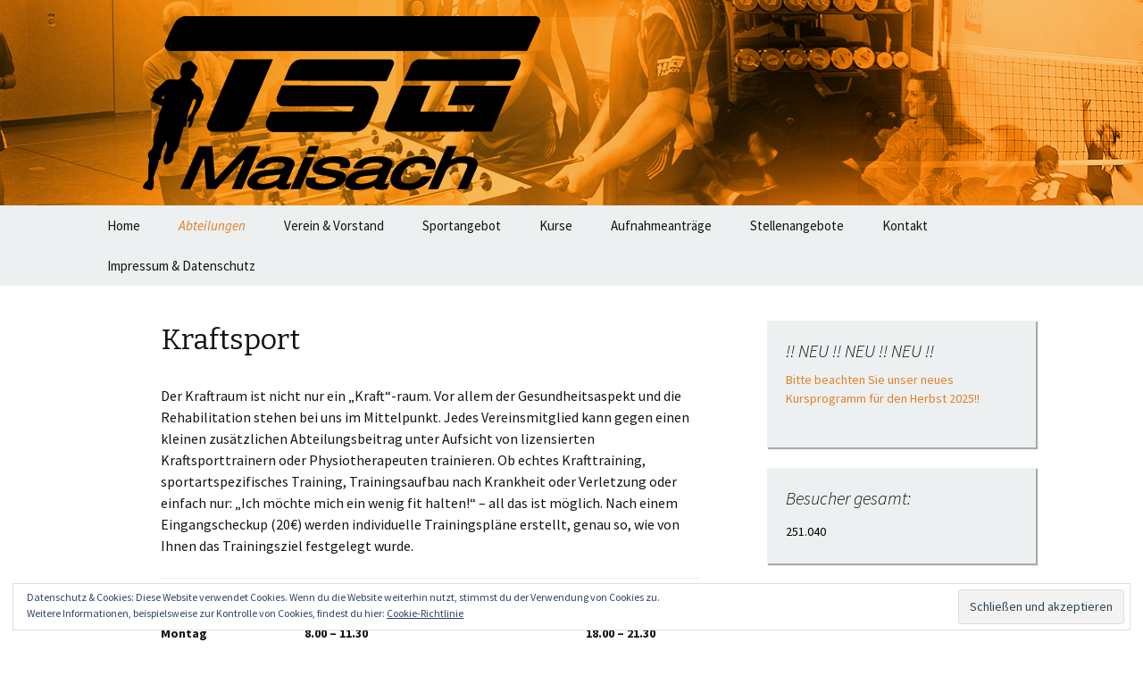

--- FILE ---
content_type: text/html; charset=UTF-8
request_url: https://www.tsgmaisach.de/abteilungen/kraftsport/
body_size: 14278
content:
<!DOCTYPE html>
<!--[if IE 7]>
<html class="ie ie7" lang="de">
<![endif]-->
<!--[if IE 8]>
<html class="ie ie8" lang="de">
<![endif]-->
<!--[if !(IE 7) & !(IE 8)]><!-->
<html lang="de">
<!--<![endif]-->
<head>
	<meta charset="UTF-8">
	<meta name="viewport" content="width=device-width">
	<title>Kraftsport | TSG Maisach</title>
	<link rel="profile" href="http://gmpg.org/xfn/11">
	<link rel="pingback" href="https://www.tsgmaisach.de/wordpress/xmlrpc.php">
	<!--[if lt IE 9]>
	<script src="https://www.tsgmaisach.de/wordpress/wp-content/themes/twentythirteen/js/html5.js"></script>
	<![endif]-->
	<meta name='robots' content='max-image-preview:large' />
<link rel='dns-prefetch' href='//secure.gravatar.com' />
<link rel='dns-prefetch' href='//www.tsgmaisach.de' />
<link rel='dns-prefetch' href='//fonts.googleapis.com' />
<link rel='dns-prefetch' href='//v0.wordpress.com' />
<link rel='dns-prefetch' href='//jetpack.wordpress.com' />
<link rel='dns-prefetch' href='//s0.wp.com' />
<link rel='dns-prefetch' href='//public-api.wordpress.com' />
<link rel='dns-prefetch' href='//0.gravatar.com' />
<link rel='dns-prefetch' href='//1.gravatar.com' />
<link rel='dns-prefetch' href='//2.gravatar.com' />
<link href='https://fonts.gstatic.com' crossorigin rel='preconnect' />
<link rel="alternate" type="application/rss+xml" title="TSG Maisach &raquo; Feed" href="https://www.tsgmaisach.de/feed/" />
<link rel="alternate" type="application/rss+xml" title="TSG Maisach &raquo; Kommentar-Feed" href="https://www.tsgmaisach.de/comments/feed/" />
<link rel="alternate" type="text/calendar" title="TSG Maisach &raquo; iCal Feed" href="https://www.tsgmaisach.de/events/?ical=1" />
<link rel="alternate" type="application/rss+xml" title="TSG Maisach &raquo; Kraftsport-Kommentar-Feed" href="https://www.tsgmaisach.de/abteilungen/kraftsport/feed/" />
<script type="text/javascript">
window._wpemojiSettings = {"baseUrl":"https:\/\/s.w.org\/images\/core\/emoji\/14.0.0\/72x72\/","ext":".png","svgUrl":"https:\/\/s.w.org\/images\/core\/emoji\/14.0.0\/svg\/","svgExt":".svg","source":{"concatemoji":"https:\/\/www.tsgmaisach.de\/wordpress\/wp-includes\/js\/wp-emoji-release.min.js?ver=6.1.9"}};
/*! This file is auto-generated */
!function(e,a,t){var n,r,o,i=a.createElement("canvas"),p=i.getContext&&i.getContext("2d");function s(e,t){var a=String.fromCharCode,e=(p.clearRect(0,0,i.width,i.height),p.fillText(a.apply(this,e),0,0),i.toDataURL());return p.clearRect(0,0,i.width,i.height),p.fillText(a.apply(this,t),0,0),e===i.toDataURL()}function c(e){var t=a.createElement("script");t.src=e,t.defer=t.type="text/javascript",a.getElementsByTagName("head")[0].appendChild(t)}for(o=Array("flag","emoji"),t.supports={everything:!0,everythingExceptFlag:!0},r=0;r<o.length;r++)t.supports[o[r]]=function(e){if(p&&p.fillText)switch(p.textBaseline="top",p.font="600 32px Arial",e){case"flag":return s([127987,65039,8205,9895,65039],[127987,65039,8203,9895,65039])?!1:!s([55356,56826,55356,56819],[55356,56826,8203,55356,56819])&&!s([55356,57332,56128,56423,56128,56418,56128,56421,56128,56430,56128,56423,56128,56447],[55356,57332,8203,56128,56423,8203,56128,56418,8203,56128,56421,8203,56128,56430,8203,56128,56423,8203,56128,56447]);case"emoji":return!s([129777,127995,8205,129778,127999],[129777,127995,8203,129778,127999])}return!1}(o[r]),t.supports.everything=t.supports.everything&&t.supports[o[r]],"flag"!==o[r]&&(t.supports.everythingExceptFlag=t.supports.everythingExceptFlag&&t.supports[o[r]]);t.supports.everythingExceptFlag=t.supports.everythingExceptFlag&&!t.supports.flag,t.DOMReady=!1,t.readyCallback=function(){t.DOMReady=!0},t.supports.everything||(n=function(){t.readyCallback()},a.addEventListener?(a.addEventListener("DOMContentLoaded",n,!1),e.addEventListener("load",n,!1)):(e.attachEvent("onload",n),a.attachEvent("onreadystatechange",function(){"complete"===a.readyState&&t.readyCallback()})),(e=t.source||{}).concatemoji?c(e.concatemoji):e.wpemoji&&e.twemoji&&(c(e.twemoji),c(e.wpemoji)))}(window,document,window._wpemojiSettings);
</script>
<style type="text/css">
img.wp-smiley,
img.emoji {
	display: inline !important;
	border: none !important;
	box-shadow: none !important;
	height: 1em !important;
	width: 1em !important;
	margin: 0 0.07em !important;
	vertical-align: -0.1em !important;
	background: none !important;
	padding: 0 !important;
}
</style>
	<link rel='stylesheet' id='wp-block-library-css' href='https://www.tsgmaisach.de/wordpress/wp-includes/css/dist/block-library/style.min.css?ver=6.1.9' type='text/css' media='all' />
<style id='wp-block-library-inline-css' type='text/css'>
.has-text-align-justify{text-align:justify;}
</style>
<link rel='stylesheet' id='mediaelement-css' href='https://www.tsgmaisach.de/wordpress/wp-includes/js/mediaelement/mediaelementplayer-legacy.min.css?ver=4.2.17' type='text/css' media='all' />
<link rel='stylesheet' id='wp-mediaelement-css' href='https://www.tsgmaisach.de/wordpress/wp-includes/js/mediaelement/wp-mediaelement.min.css?ver=6.1.9' type='text/css' media='all' />
<link rel='stylesheet' id='classic-theme-styles-css' href='https://www.tsgmaisach.de/wordpress/wp-includes/css/classic-themes.min.css?ver=1' type='text/css' media='all' />
<style id='global-styles-inline-css' type='text/css'>
body{--wp--preset--color--black: #000000;--wp--preset--color--cyan-bluish-gray: #abb8c3;--wp--preset--color--white: #ffffff;--wp--preset--color--pale-pink: #f78da7;--wp--preset--color--vivid-red: #cf2e2e;--wp--preset--color--luminous-vivid-orange: #ff6900;--wp--preset--color--luminous-vivid-amber: #fcb900;--wp--preset--color--light-green-cyan: #7bdcb5;--wp--preset--color--vivid-green-cyan: #00d084;--wp--preset--color--pale-cyan-blue: #8ed1fc;--wp--preset--color--vivid-cyan-blue: #0693e3;--wp--preset--color--vivid-purple: #9b51e0;--wp--preset--gradient--vivid-cyan-blue-to-vivid-purple: linear-gradient(135deg,rgba(6,147,227,1) 0%,rgb(155,81,224) 100%);--wp--preset--gradient--light-green-cyan-to-vivid-green-cyan: linear-gradient(135deg,rgb(122,220,180) 0%,rgb(0,208,130) 100%);--wp--preset--gradient--luminous-vivid-amber-to-luminous-vivid-orange: linear-gradient(135deg,rgba(252,185,0,1) 0%,rgba(255,105,0,1) 100%);--wp--preset--gradient--luminous-vivid-orange-to-vivid-red: linear-gradient(135deg,rgba(255,105,0,1) 0%,rgb(207,46,46) 100%);--wp--preset--gradient--very-light-gray-to-cyan-bluish-gray: linear-gradient(135deg,rgb(238,238,238) 0%,rgb(169,184,195) 100%);--wp--preset--gradient--cool-to-warm-spectrum: linear-gradient(135deg,rgb(74,234,220) 0%,rgb(151,120,209) 20%,rgb(207,42,186) 40%,rgb(238,44,130) 60%,rgb(251,105,98) 80%,rgb(254,248,76) 100%);--wp--preset--gradient--blush-light-purple: linear-gradient(135deg,rgb(255,206,236) 0%,rgb(152,150,240) 100%);--wp--preset--gradient--blush-bordeaux: linear-gradient(135deg,rgb(254,205,165) 0%,rgb(254,45,45) 50%,rgb(107,0,62) 100%);--wp--preset--gradient--luminous-dusk: linear-gradient(135deg,rgb(255,203,112) 0%,rgb(199,81,192) 50%,rgb(65,88,208) 100%);--wp--preset--gradient--pale-ocean: linear-gradient(135deg,rgb(255,245,203) 0%,rgb(182,227,212) 50%,rgb(51,167,181) 100%);--wp--preset--gradient--electric-grass: linear-gradient(135deg,rgb(202,248,128) 0%,rgb(113,206,126) 100%);--wp--preset--gradient--midnight: linear-gradient(135deg,rgb(2,3,129) 0%,rgb(40,116,252) 100%);--wp--preset--duotone--dark-grayscale: url('#wp-duotone-dark-grayscale');--wp--preset--duotone--grayscale: url('#wp-duotone-grayscale');--wp--preset--duotone--purple-yellow: url('#wp-duotone-purple-yellow');--wp--preset--duotone--blue-red: url('#wp-duotone-blue-red');--wp--preset--duotone--midnight: url('#wp-duotone-midnight');--wp--preset--duotone--magenta-yellow: url('#wp-duotone-magenta-yellow');--wp--preset--duotone--purple-green: url('#wp-duotone-purple-green');--wp--preset--duotone--blue-orange: url('#wp-duotone-blue-orange');--wp--preset--font-size--small: 13px;--wp--preset--font-size--medium: 20px;--wp--preset--font-size--large: 36px;--wp--preset--font-size--x-large: 42px;--wp--preset--spacing--20: 0.44rem;--wp--preset--spacing--30: 0.67rem;--wp--preset--spacing--40: 1rem;--wp--preset--spacing--50: 1.5rem;--wp--preset--spacing--60: 2.25rem;--wp--preset--spacing--70: 3.38rem;--wp--preset--spacing--80: 5.06rem;}:where(.is-layout-flex){gap: 0.5em;}body .is-layout-flow > .alignleft{float: left;margin-inline-start: 0;margin-inline-end: 2em;}body .is-layout-flow > .alignright{float: right;margin-inline-start: 2em;margin-inline-end: 0;}body .is-layout-flow > .aligncenter{margin-left: auto !important;margin-right: auto !important;}body .is-layout-constrained > .alignleft{float: left;margin-inline-start: 0;margin-inline-end: 2em;}body .is-layout-constrained > .alignright{float: right;margin-inline-start: 2em;margin-inline-end: 0;}body .is-layout-constrained > .aligncenter{margin-left: auto !important;margin-right: auto !important;}body .is-layout-constrained > :where(:not(.alignleft):not(.alignright):not(.alignfull)){max-width: var(--wp--style--global--content-size);margin-left: auto !important;margin-right: auto !important;}body .is-layout-constrained > .alignwide{max-width: var(--wp--style--global--wide-size);}body .is-layout-flex{display: flex;}body .is-layout-flex{flex-wrap: wrap;align-items: center;}body .is-layout-flex > *{margin: 0;}:where(.wp-block-columns.is-layout-flex){gap: 2em;}.has-black-color{color: var(--wp--preset--color--black) !important;}.has-cyan-bluish-gray-color{color: var(--wp--preset--color--cyan-bluish-gray) !important;}.has-white-color{color: var(--wp--preset--color--white) !important;}.has-pale-pink-color{color: var(--wp--preset--color--pale-pink) !important;}.has-vivid-red-color{color: var(--wp--preset--color--vivid-red) !important;}.has-luminous-vivid-orange-color{color: var(--wp--preset--color--luminous-vivid-orange) !important;}.has-luminous-vivid-amber-color{color: var(--wp--preset--color--luminous-vivid-amber) !important;}.has-light-green-cyan-color{color: var(--wp--preset--color--light-green-cyan) !important;}.has-vivid-green-cyan-color{color: var(--wp--preset--color--vivid-green-cyan) !important;}.has-pale-cyan-blue-color{color: var(--wp--preset--color--pale-cyan-blue) !important;}.has-vivid-cyan-blue-color{color: var(--wp--preset--color--vivid-cyan-blue) !important;}.has-vivid-purple-color{color: var(--wp--preset--color--vivid-purple) !important;}.has-black-background-color{background-color: var(--wp--preset--color--black) !important;}.has-cyan-bluish-gray-background-color{background-color: var(--wp--preset--color--cyan-bluish-gray) !important;}.has-white-background-color{background-color: var(--wp--preset--color--white) !important;}.has-pale-pink-background-color{background-color: var(--wp--preset--color--pale-pink) !important;}.has-vivid-red-background-color{background-color: var(--wp--preset--color--vivid-red) !important;}.has-luminous-vivid-orange-background-color{background-color: var(--wp--preset--color--luminous-vivid-orange) !important;}.has-luminous-vivid-amber-background-color{background-color: var(--wp--preset--color--luminous-vivid-amber) !important;}.has-light-green-cyan-background-color{background-color: var(--wp--preset--color--light-green-cyan) !important;}.has-vivid-green-cyan-background-color{background-color: var(--wp--preset--color--vivid-green-cyan) !important;}.has-pale-cyan-blue-background-color{background-color: var(--wp--preset--color--pale-cyan-blue) !important;}.has-vivid-cyan-blue-background-color{background-color: var(--wp--preset--color--vivid-cyan-blue) !important;}.has-vivid-purple-background-color{background-color: var(--wp--preset--color--vivid-purple) !important;}.has-black-border-color{border-color: var(--wp--preset--color--black) !important;}.has-cyan-bluish-gray-border-color{border-color: var(--wp--preset--color--cyan-bluish-gray) !important;}.has-white-border-color{border-color: var(--wp--preset--color--white) !important;}.has-pale-pink-border-color{border-color: var(--wp--preset--color--pale-pink) !important;}.has-vivid-red-border-color{border-color: var(--wp--preset--color--vivid-red) !important;}.has-luminous-vivid-orange-border-color{border-color: var(--wp--preset--color--luminous-vivid-orange) !important;}.has-luminous-vivid-amber-border-color{border-color: var(--wp--preset--color--luminous-vivid-amber) !important;}.has-light-green-cyan-border-color{border-color: var(--wp--preset--color--light-green-cyan) !important;}.has-vivid-green-cyan-border-color{border-color: var(--wp--preset--color--vivid-green-cyan) !important;}.has-pale-cyan-blue-border-color{border-color: var(--wp--preset--color--pale-cyan-blue) !important;}.has-vivid-cyan-blue-border-color{border-color: var(--wp--preset--color--vivid-cyan-blue) !important;}.has-vivid-purple-border-color{border-color: var(--wp--preset--color--vivid-purple) !important;}.has-vivid-cyan-blue-to-vivid-purple-gradient-background{background: var(--wp--preset--gradient--vivid-cyan-blue-to-vivid-purple) !important;}.has-light-green-cyan-to-vivid-green-cyan-gradient-background{background: var(--wp--preset--gradient--light-green-cyan-to-vivid-green-cyan) !important;}.has-luminous-vivid-amber-to-luminous-vivid-orange-gradient-background{background: var(--wp--preset--gradient--luminous-vivid-amber-to-luminous-vivid-orange) !important;}.has-luminous-vivid-orange-to-vivid-red-gradient-background{background: var(--wp--preset--gradient--luminous-vivid-orange-to-vivid-red) !important;}.has-very-light-gray-to-cyan-bluish-gray-gradient-background{background: var(--wp--preset--gradient--very-light-gray-to-cyan-bluish-gray) !important;}.has-cool-to-warm-spectrum-gradient-background{background: var(--wp--preset--gradient--cool-to-warm-spectrum) !important;}.has-blush-light-purple-gradient-background{background: var(--wp--preset--gradient--blush-light-purple) !important;}.has-blush-bordeaux-gradient-background{background: var(--wp--preset--gradient--blush-bordeaux) !important;}.has-luminous-dusk-gradient-background{background: var(--wp--preset--gradient--luminous-dusk) !important;}.has-pale-ocean-gradient-background{background: var(--wp--preset--gradient--pale-ocean) !important;}.has-electric-grass-gradient-background{background: var(--wp--preset--gradient--electric-grass) !important;}.has-midnight-gradient-background{background: var(--wp--preset--gradient--midnight) !important;}.has-small-font-size{font-size: var(--wp--preset--font-size--small) !important;}.has-medium-font-size{font-size: var(--wp--preset--font-size--medium) !important;}.has-large-font-size{font-size: var(--wp--preset--font-size--large) !important;}.has-x-large-font-size{font-size: var(--wp--preset--font-size--x-large) !important;}
.wp-block-navigation a:where(:not(.wp-element-button)){color: inherit;}
:where(.wp-block-columns.is-layout-flex){gap: 2em;}
.wp-block-pullquote{font-size: 1.5em;line-height: 1.6;}
</style>
<link rel='stylesheet' id='twentythirteen-fonts-css' href='https://fonts.googleapis.com/css?family=Source+Sans+Pro%3A300%2C400%2C700%2C300italic%2C400italic%2C700italic%7CBitter%3A400%2C700&#038;subset=latin%2Clatin-ext' type='text/css' media='all' />
<link rel='stylesheet' id='genericons-css' href='https://www.tsgmaisach.de/wordpress/wp-content/plugins/jetpack/_inc/genericons/genericons/genericons.css?ver=3.1' type='text/css' media='all' />
<link rel='stylesheet' id='twentythirteen-style-css' href='https://www.tsgmaisach.de/wordpress/wp-content/themes/twentythirteen/style.css?ver=2013-07-18' type='text/css' media='all' />
<!--[if lt IE 9]>
<link rel='stylesheet' id='twentythirteen-ie-css' href='https://www.tsgmaisach.de/wordpress/wp-content/themes/twentythirteen/css/ie.css?ver=2013-07-18' type='text/css' media='all' />
<![endif]-->
<link rel='stylesheet' id='tablepress-default-css' href='https://www.tsgmaisach.de/wordpress/wp-content/plugins/tablepress/css/build/default.css?ver=2.1' type='text/css' media='all' />
<link rel='stylesheet' id='jetpack_css-css' href='https://www.tsgmaisach.de/wordpress/wp-content/plugins/jetpack/css/jetpack.css?ver=11.9.3' type='text/css' media='all' />
<script type='text/javascript' src='https://www.tsgmaisach.de/wordpress/wp-includes/js/jquery/jquery.min.js?ver=3.6.1' id='jquery-core-js'></script>
<script type='text/javascript' src='https://www.tsgmaisach.de/wordpress/wp-includes/js/jquery/jquery-migrate.min.js?ver=3.3.2' id='jquery-migrate-js'></script>
<link rel="https://api.w.org/" href="https://www.tsgmaisach.de/wp-json/" /><link rel="alternate" type="application/json" href="https://www.tsgmaisach.de/wp-json/wp/v2/pages/37" /><link rel="EditURI" type="application/rsd+xml" title="RSD" href="https://www.tsgmaisach.de/wordpress/xmlrpc.php?rsd" />
<link rel="wlwmanifest" type="application/wlwmanifest+xml" href="https://www.tsgmaisach.de/wordpress/wp-includes/wlwmanifest.xml" />
<meta name="generator" content="WordPress 6.1.9" />
<link rel="canonical" href="https://www.tsgmaisach.de/abteilungen/kraftsport/" />
<link rel='shortlink' href='https://wp.me/P48UvY-B' />
<link rel="alternate" type="application/json+oembed" href="https://www.tsgmaisach.de/wp-json/oembed/1.0/embed?url=https%3A%2F%2Fwww.tsgmaisach.de%2Fabteilungen%2Fkraftsport%2F" />
<link rel="alternate" type="text/xml+oembed" href="https://www.tsgmaisach.de/wp-json/oembed/1.0/embed?url=https%3A%2F%2Fwww.tsgmaisach.de%2Fabteilungen%2Fkraftsport%2F&#038;format=xml" />
<meta name="tec-api-version" content="v1"><meta name="tec-api-origin" content="https://www.tsgmaisach.de"><link rel="alternate" href="https://www.tsgmaisach.de/wp-json/tribe/events/v1/" />	<style>img#wpstats{display:none}</style>
			<style type="text/css" id="twentythirteen-header-css">
			.site-header {
			background: url(https://www.tsgmaisach.de/wordpress/wp-content/uploads/2016/11/cropped-banner-orange.png) no-repeat scroll top;
			background-size: 1600px auto;
		}
		@media (max-width: 767px) {
			.site-header {
				background-size: 768px auto;
			}
		}
		@media (max-width: 359px) {
			.site-header {
				background-size: 360px auto;
			}
		}
			.site-title,
		.site-description {
			position: absolute;
			clip: rect(1px 1px 1px 1px); /* IE7 */
			clip: rect(1px, 1px, 1px, 1px);
		}
		</style>
	
<!-- Jetpack Open Graph Tags -->
<meta property="og:type" content="article" />
<meta property="og:title" content="Kraftsport" />
<meta property="og:url" content="https://www.tsgmaisach.de/abteilungen/kraftsport/" />
<meta property="og:description" content="Der Kraftraum ist nicht nur ein &#8222;Kraft&#8220;-raum. Vor allem der Gesundheitsaspekt und die Rehabilitation stehen bei uns im Mittelpunkt. Jedes Vereinsmitglied kann gegen einen kleinen zusätz…" />
<meta property="article:published_time" content="2013-10-02T16:18:33+00:00" />
<meta property="article:modified_time" content="2025-05-19T07:19:32+00:00" />
<meta property="og:site_name" content="TSG Maisach" />
<meta property="og:image" content="https://www.tsgmaisach.de/wordpress/wp-content/uploads/2022/09/saidphoto-17.jpg" />
<meta property="og:image:secure_url" content="https://i0.wp.com/www.tsgmaisach.de/wordpress/wp-content/uploads/2022/09/saidphoto-17.jpg?ssl=1" />
<meta property="og:image" content="https://www.tsgmaisach.de/wordpress/wp-content/uploads/2022/09/saidphoto-16.jpg" />
<meta property="og:image:secure_url" content="https://i0.wp.com/www.tsgmaisach.de/wordpress/wp-content/uploads/2022/09/saidphoto-16.jpg?ssl=1" />
<meta property="og:image" content="https://www.tsgmaisach.de/wordpress/wp-content/uploads/2022/09/saidphoto-15.jpg" />
<meta property="og:image:secure_url" content="https://i0.wp.com/www.tsgmaisach.de/wordpress/wp-content/uploads/2022/09/saidphoto-15.jpg?ssl=1" />
<meta property="og:image" content="https://www.tsgmaisach.de/wordpress/wp-content/uploads/2022/09/saidphoto-14.jpg" />
<meta property="og:image:secure_url" content="https://i0.wp.com/www.tsgmaisach.de/wordpress/wp-content/uploads/2022/09/saidphoto-14.jpg?ssl=1" />
<meta property="og:image" content="https://www.tsgmaisach.de/wordpress/wp-content/uploads/2013/10/13240715_1078597585544641_7640271013765524645_n.jpg" />
<meta property="og:image:secure_url" content="https://i0.wp.com/www.tsgmaisach.de/wordpress/wp-content/uploads/2013/10/13240715_1078597585544641_7640271013765524645_n.jpg?ssl=1" />
<meta property="og:image" content="https://www.tsgmaisach.de/wordpress/wp-content/uploads/2013/10/13692536_1120737014664031_5418774966127703974_n.jpg" />
<meta property="og:image:secure_url" content="https://i0.wp.com/www.tsgmaisach.de/wordpress/wp-content/uploads/2013/10/13692536_1120737014664031_5418774966127703974_n.jpg?ssl=1" />
<meta property="og:image" content="https://www.tsgmaisach.de/wordpress/wp-content/uploads/2013/10/PICT0020.jpg" />
<meta property="og:image:secure_url" content="https://i0.wp.com/www.tsgmaisach.de/wordpress/wp-content/uploads/2013/10/PICT0020.jpg?ssl=1" />
<meta property="og:image" content="https://www.tsgmaisach.de/wordpress/wp-content/uploads/2013/10/PICT0019.jpg" />
<meta property="og:image:secure_url" content="https://i0.wp.com/www.tsgmaisach.de/wordpress/wp-content/uploads/2013/10/PICT0019.jpg?ssl=1" />
<meta property="og:image:alt" content="" />
<meta property="og:locale" content="de_DE" />
<meta name="twitter:text:title" content="Kraftsport" />
<meta name="twitter:image" content="https://www.tsgmaisach.de/wordpress/wp-content/uploads/2022/09/saidphoto-17.jpg?w=1400" />
<meta name="twitter:card" content="summary_large_image" />

<!-- End Jetpack Open Graph Tags -->
<link rel="icon" href="https://www.tsgmaisach.de/wordpress/wp-content/uploads/2017/04/cropped-logo_o-32x32.png" sizes="32x32" />
<link rel="icon" href="https://www.tsgmaisach.de/wordpress/wp-content/uploads/2017/04/cropped-logo_o-192x192.png" sizes="192x192" />
<link rel="apple-touch-icon" href="https://www.tsgmaisach.de/wordpress/wp-content/uploads/2017/04/cropped-logo_o-180x180.png" />
<meta name="msapplication-TileImage" content="https://www.tsgmaisach.de/wordpress/wp-content/uploads/2017/04/cropped-logo_o-270x270.png" />
<link rel="stylesheet" type="text/css" id="wp-custom-css" href="https://www.tsgmaisach.de/?custom-css=0a538033d2" /></head>

<body class="page-template-default page page-id-37 page-parent page-child parent-pageid-31 tribe-no-js sidebar">
	<div id="page" class="hfeed site">
		<header id="masthead" class="site-header" role="banner">
			<a class="home-link" href="https://www.tsgmaisach.de/" title="TSG Maisach" rel="home">
				<h1 class="site-title">TSG Maisach</h1>
				<h2 class="site-description">Willkommen auf der Vereinshomepage</h2>
			</a>

			<div id="navbar" class="navbar">
				<nav id="site-navigation" class="navigation main-navigation" role="navigation">
					<button class="menu-toggle">Menü</button>
					<a class="screen-reader-text skip-link" href="#content" title="Springe zum Inhalt">Springe zum Inhalt</a>
					<div class="menu-standard-container"><ul id="primary-menu" class="nav-menu"><li id="menu-item-245" class="menu-item menu-item-type-custom menu-item-object-custom menu-item-home menu-item-245"><a href="http://www.tsgmaisach.de/">Home</a></li>
<li id="menu-item-227" class="menu-item menu-item-type-post_type menu-item-object-page current-page-ancestor current-menu-ancestor current-menu-parent current-page-parent current_page_parent current_page_ancestor menu-item-has-children menu-item-227"><a href="https://www.tsgmaisach.de/abteilungen/">Abteilungen</a>
<ul class="sub-menu">
	<li id="menu-item-228" class="menu-item menu-item-type-post_type menu-item-object-page menu-item-228"><a href="https://www.tsgmaisach.de/abteilungen/freizeitsport/">Freizeitsport</a></li>
	<li id="menu-item-229" class="menu-item menu-item-type-post_type menu-item-object-page menu-item-has-children menu-item-229"><a href="https://www.tsgmaisach.de/abteilungen/gesundheitssport/">Gesundheitssport</a>
	<ul class="sub-menu">
		<li id="menu-item-3021" class="menu-item menu-item-type-post_type menu-item-object-page menu-item-3021"><a href="https://www.tsgmaisach.de/abteilungen/gesundheitssport/trainerteam-gesundheitssport/">Trainerteam Gesundheitssport</a></li>
	</ul>
</li>
	<li id="menu-item-231" class="menu-item menu-item-type-post_type menu-item-object-page current-menu-item page_item page-item-37 current_page_item menu-item-has-children menu-item-231"><a href="https://www.tsgmaisach.de/abteilungen/kraftsport/" aria-current="page">Kraftsport</a>
	<ul class="sub-menu">
		<li id="menu-item-2478" class="menu-item menu-item-type-post_type menu-item-object-page menu-item-2478"><a href="https://www.tsgmaisach.de/abteilungen/kraftsport/kraftsport-trainerteam/">Trainerteam</a></li>
	</ul>
</li>
	<li id="menu-item-5634" class="menu-item menu-item-type-post_type menu-item-object-page menu-item-5634"><a href="https://www.tsgmaisach.de/sport-spezial/">Sport Spezial</a></li>
	<li id="menu-item-233" class="menu-item menu-item-type-post_type menu-item-object-page menu-item-233"><a href="https://www.tsgmaisach.de/abteilungen/tischfussball/">Tischfußball</a></li>
	<li id="menu-item-234" class="menu-item menu-item-type-post_type menu-item-object-page menu-item-234"><a href="https://www.tsgmaisach.de/abteilungen/turnen/">Turnen</a></li>
	<li id="menu-item-235" class="menu-item menu-item-type-post_type menu-item-object-page menu-item-has-children menu-item-235"><a href="https://www.tsgmaisach.de/abteilungen/volleyball/">Volleyball</a>
	<ul class="sub-menu">
		<li id="menu-item-2656" class="menu-item menu-item-type-post_type menu-item-object-page menu-item-2656"><a href="https://www.tsgmaisach.de/abteilungen/volleyball/trainingszeiten/">Trainingszeiten</a></li>
		<li id="menu-item-1935" class="menu-item menu-item-type-post_type menu-item-object-page menu-item-1935"><a href="https://www.tsgmaisach.de/abteilungen/volleyball/vb-mannschaften/">Mannschaften</a></li>
		<li id="menu-item-237" class="menu-item menu-item-type-post_type menu-item-object-page menu-item-237"><a href="https://www.tsgmaisach.de/abteilungen/volleyball/abteilungsleitung/">Abteilungsleitung</a></li>
	</ul>
</li>
</ul>
</li>
<li id="menu-item-238" class="menu-item menu-item-type-post_type menu-item-object-page menu-item-has-children menu-item-238"><a href="https://www.tsgmaisach.de/verein-vorstand/">Verein &#038; Vorstand</a>
<ul class="sub-menu">
	<li id="menu-item-1254" class="menu-item menu-item-type-post_type menu-item-object-page menu-item-1254"><a href="https://www.tsgmaisach.de/verein-vorstand/vereinsfuehrung/">Vereinsführung</a></li>
	<li id="menu-item-1263" class="menu-item menu-item-type-post_type menu-item-object-page menu-item-1263"><a href="https://www.tsgmaisach.de/verein-vorstand/satzung-und-geschaeftsordnung/">Satzung und Geschäftsordnung</a></li>
	<li id="menu-item-243" class="menu-item menu-item-type-post_type menu-item-object-page menu-item-243"><a href="https://www.tsgmaisach.de/anfahrt/">Anfahrt</a></li>
	<li id="menu-item-242" class="menu-item menu-item-type-post_type menu-item-object-page menu-item-242"><a href="https://www.tsgmaisach.de/verein-vorstand/beitraege/">Beiträge</a></li>
</ul>
</li>
<li id="menu-item-239" class="menu-item menu-item-type-post_type menu-item-object-page menu-item-239"><a href="https://www.tsgmaisach.de/sportangebot/">Sportangebot</a></li>
<li id="menu-item-240" class="menu-item menu-item-type-post_type menu-item-object-page menu-item-240"><a href="https://www.tsgmaisach.de/kurse/">Kurse</a></li>
<li id="menu-item-241" class="menu-item menu-item-type-post_type menu-item-object-page menu-item-241"><a href="https://www.tsgmaisach.de/verein-vorstand/aufnahmeantraege/">Aufnahmeanträge</a></li>
<li id="menu-item-27996" class="menu-item menu-item-type-post_type menu-item-object-page menu-item-27996"><a href="https://www.tsgmaisach.de/stellenausschreibung/">Stellenangebote</a></li>
<li id="menu-item-410" class="menu-item menu-item-type-post_type menu-item-object-page menu-item-410"><a href="https://www.tsgmaisach.de/kontakt/">Kontakt</a></li>
<li id="menu-item-3698" class="menu-item menu-item-type-custom menu-item-object-custom menu-item-has-children menu-item-3698"><a href="#">Impressum &#038; Datenschutz</a>
<ul class="sub-menu">
	<li id="menu-item-767" class="menu-item menu-item-type-post_type menu-item-object-page menu-item-767"><a href="https://www.tsgmaisach.de/impressum/">Impressum</a></li>
	<li id="menu-item-3689" class="menu-item menu-item-type-post_type menu-item-object-page menu-item-privacy-policy menu-item-3689"><a href="https://www.tsgmaisach.de/datenschutzerklaerung/">Datenschutzerklärung</a></li>
</ul>
</li>
</ul></div>					<form role="search" method="get" class="search-form" action="https://www.tsgmaisach.de/">
				<label>
					<span class="screen-reader-text">Suche nach:</span>
					<input type="search" class="search-field" placeholder="Suchen …" value="" name="s" />
				</label>
				<input type="submit" class="search-submit" value="Suchen" />
			</form>				</nav><!-- #site-navigation -->
			</div><!-- #navbar -->
		</header><!-- #masthead -->

		<div id="main" class="site-main">

	<div id="primary" class="content-area">
		<div id="content" class="site-content" role="main">

						
				<article id="post-37" class="post-37 page type-page status-publish hentry">
					<header class="entry-header">
						
						<h1 class="entry-title">Kraftsport</h1>
					</header><!-- .entry-header -->

					<div class="entry-content">
						<p>Der Kraftraum ist nicht nur ein &#8222;Kraft&#8220;-raum. Vor allem der Gesundheitsaspekt und die Rehabilitation stehen bei uns im Mittelpunkt. Jedes Vereinsmitglied kann gegen einen kleinen zusätzlichen Abteilungsbeitrag unter Aufsicht von lizensierten Kraftsporttrainern oder Physiotherapeuten trainieren. Ob echtes Krafttraining, sportartspezifisches Training, Trainingsaufbau nach Krankheit oder Verletzung oder einfach nur: &#8222;Ich möchte mich ein wenig fit halten!&#8220; &#8211; all das ist möglich. Nach einem Eingangscheckup (20€) werden individuelle Trainingspläne erstellt, genau so, wie von Ihnen das Trainingsziel festgelegt wurde.</p>
<table>
<tbody>
<tr>
<td><strong>Öffnungszeiten</strong></td>
<td><strong> </strong></td>
<td><strong> </strong></td>
</tr>
<tr>
<td><strong>Montag</strong></td>
<td><strong>8.00 &#8211; 11.30</strong></td>
<td><strong>18.00 &#8211; 21.30</strong></td>
</tr>
<tr>
<td><strong>Dienstag</strong></td>
<td><strong>8.00 &#8211; 11.30</strong></td>
<td><strong>18.00 &#8211; 21.30</strong></td>
</tr>
<tr>
<td><strong>Mittwoch</strong></td>
<td><strong>8.00 &#8211; 11.30</strong></td>
<td><strong>18.00 &#8211; 21.30</strong></td>
</tr>
<tr>
<td><strong>Donnerstag</strong></td>
<td><strong>8.00 &#8211; 11.30</strong></td>
<td><strong>18.00 &#8211; 21.30</strong></td>
</tr>
<tr>
<td><strong>Freitag</strong></td>
<td><strong>8.00 &#8211; 11.30</strong></td>
<td><strong>18.00 &#8211; 21.30</strong></td>
</tr>
<tr>
<td><strong>Samstag</strong></td>
<td></td>
<td><strong>14.00 &#8211; 17.00</strong></td>
</tr>
<tr>
<td><strong>Sonntag</strong></td>
<td><strong>9.30 – 11.30<br />
(Juli – September geschlossen)<br />
</strong></td>
<td></td>
</tr>
</tbody>
</table>
<h3></h3>
<h3 style="text-align: center;"><a title="Trainerteam" href="http://www.tsgmaisach.de/abteilungen/kraftsport/kraftsport-trainerteam/" rel="noopener"><strong>&gt;&gt; Unser Trainerteam</strong></a></h3>
<h4 style="text-align: left;">Unser Kraftraum</h4>
<p class="jetpack-slideshow-noscript robots-nocontent">Diese Diashow benötigt JavaScript.</p><div id="gallery-37-7-slideshow" class="jetpack-slideshow-window jetpack-slideshow jetpack-slideshow-black" data-trans="fade" data-autostart="1" data-gallery="[{&quot;src&quot;:&quot;https:\/\/www.tsgmaisach.de\/wordpress\/wp-content\/uploads\/2022\/09\/saidphoto-15.jpg&quot;,&quot;id&quot;:&quot;25338&quot;,&quot;title&quot;:&quot;saidphoto\u0026#8211;15&quot;,&quot;alt&quot;:&quot;&quot;,&quot;caption&quot;:&quot;&quot;,&quot;itemprop&quot;:&quot;image&quot;},{&quot;src&quot;:&quot;https:\/\/www.tsgmaisach.de\/wordpress\/wp-content\/uploads\/2022\/09\/saidphoto-14.jpg&quot;,&quot;id&quot;:&quot;25337&quot;,&quot;title&quot;:&quot;saidphoto\u0026#8211;14&quot;,&quot;alt&quot;:&quot;&quot;,&quot;caption&quot;:&quot;&quot;,&quot;itemprop&quot;:&quot;image&quot;},{&quot;src&quot;:&quot;https:\/\/www.tsgmaisach.de\/wordpress\/wp-content\/uploads\/2022\/09\/saidphoto-17.jpg&quot;,&quot;id&quot;:&quot;25340&quot;,&quot;title&quot;:&quot;saidphoto\u0026#8211;17&quot;,&quot;alt&quot;:&quot;&quot;,&quot;caption&quot;:&quot;&quot;,&quot;itemprop&quot;:&quot;image&quot;},{&quot;src&quot;:&quot;https:\/\/www.tsgmaisach.de\/wordpress\/wp-content\/uploads\/2022\/09\/saidphoto-16.jpg&quot;,&quot;id&quot;:&quot;25339&quot;,&quot;title&quot;:&quot;saidphoto\u0026#8211;16&quot;,&quot;alt&quot;:&quot;&quot;,&quot;caption&quot;:&quot;&quot;,&quot;itemprop&quot;:&quot;image&quot;}]" itemscope itemtype="https://schema.org/ImageGallery"></div>
<h4></h4>
<h4>Outdoor-Fitness</h4>
<p>Da ist er: Bayerns größter Outdoor Fitness Park! Wir dürfen stolz sein ihn nun endlich auf unserem Gelände begrüßen zu dürfen. Mit unseren jungen und engagierten Fitness Trainern stehen euch nun alle Türen offen.</p>
<p class="jetpack-slideshow-noscript robots-nocontent">Diese Diashow benötigt JavaScript.</p><div id="gallery-37-8-slideshow" class="jetpack-slideshow-window jetpack-slideshow jetpack-slideshow-black" data-trans="fade" data-autostart="1" data-gallery="[{&quot;src&quot;:&quot;https:\/\/www.tsgmaisach.de\/wordpress\/wp-content\/uploads\/2013\/10\/13692536_1120737014664031_5418774966127703974_n.jpg&quot;,&quot;id&quot;:&quot;2436&quot;,&quot;title&quot;:&quot;13692536_1120737014664031_5418774966127703974_n&quot;,&quot;alt&quot;:&quot;&quot;,&quot;caption&quot;:&quot;&quot;,&quot;itemprop&quot;:&quot;image&quot;},{&quot;src&quot;:&quot;https:\/\/www.tsgmaisach.de\/wordpress\/wp-content\/uploads\/2013\/10\/PICT0019.jpg&quot;,&quot;id&quot;:&quot;2162&quot;,&quot;title&quot;:&quot;PICT0019&quot;,&quot;alt&quot;:&quot;&quot;,&quot;caption&quot;:&quot;&quot;,&quot;itemprop&quot;:&quot;image&quot;},{&quot;src&quot;:&quot;https:\/\/www.tsgmaisach.de\/wordpress\/wp-content\/uploads\/2013\/10\/13240715_1078597585544641_7640271013765524645_n.jpg&quot;,&quot;id&quot;:&quot;2435&quot;,&quot;title&quot;:&quot;13240715_1078597585544641_7640271013765524645_n&quot;,&quot;alt&quot;:&quot;&quot;,&quot;caption&quot;:&quot;&quot;,&quot;itemprop&quot;:&quot;image&quot;},{&quot;src&quot;:&quot;https:\/\/www.tsgmaisach.de\/wordpress\/wp-content\/uploads\/2013\/10\/PICT0020.jpg&quot;,&quot;id&quot;:&quot;2163&quot;,&quot;title&quot;:&quot;PICT0020&quot;,&quot;alt&quot;:&quot;&quot;,&quot;caption&quot;:&quot;&quot;,&quot;itemprop&quot;:&quot;image&quot;}]" itemscope itemtype="https://schema.org/ImageGallery"></div>
<h3></h3>
<table>
<tbody>
<tr>
<th>Jährlicher Zusatzbeitrag für die Nutzung des Kraftraums</th>
<th></th>
</tr>
<tr>
<td>Jugendliche (14 &#8211; 26 Jahre):</td>
<td>120€ (= monatlich 10,00€)</td>
</tr>
<tr>
<td>Erwachsene (ab 27 Jahre):</td>
<td>150€ (= monatlich 12,50€)</td>
</tr>
<tr>
<td>Partnerbeitrag</td>
<td>240€ (= monatlich 20,00€)</td>
</tr>
<tr>
<td>einmaliger Gesundheits-Check zu Beginn des Vertrages:</td>
<td>20€</td>
</tr>
</tbody>
</table>
<h6>Für Fragen: <strong>info@tsgmaisach.de</strong></h6>
<h6><a href="http://www.tsgmaisach.de/verein-vorstand/aufnahmeantraege/">Aufnahmeantrag</a></h6>
											</div><!-- .entry-content -->

					<footer class="entry-meta">
											</footer><!-- .entry-meta -->
				</article><!-- #post -->

				
<div id="comments" class="comments-area">

	
	
</div><!-- #comments -->			
		</div><!-- #content -->
	</div><!-- #primary -->

	<div id="tertiary" class="sidebar-container" role="complementary">
		<div class="sidebar-inner">
			<div class="widget-area">
				<aside id="text-3" class="widget widget_text"><h3 class="widget-title">!! NEU !! NEU !! NEU !!</h3>			<div class="textwidget"><p><a href="http://www.tsgmaisach.de/kurse" target="_blank" rel="noopener">Bitte beachten Sie unser neues Kursprogramm für den Herbst 2025!!</a></p>
</div>
		</aside><aside id="eu_cookie_law_widget-2" class="widget widget_eu_cookie_law_widget">
<div
	class="hide-on-button"
	data-hide-timeout="30"
	data-consent-expiration="180"
	id="eu-cookie-law"
>
	<form method="post">
		<input type="submit" value="Schließen und akzeptieren" class="accept" />
	</form>

	Datenschutz &amp; Cookies: Diese Website verwendet Cookies. Wenn du die Website weiterhin nutzt, stimmst du der Verwendung von Cookies zu. <br />
Weitere Informationen, beispielsweise zur Kontrolle von Cookies, findest du hier:
		<a href="https://automattic.com/cookies/" rel="nofollow">
		Cookie-Richtlinie	</a>
</div>
</aside><aside id="blog-stats-2" class="widget blog-stats"><h3 class="widget-title">Besucher gesamt:</h3><ul><li>251.040 </li></ul></aside>			</div><!-- .widget-area -->
		</div><!-- .sidebar-inner -->
	</div><!-- #tertiary -->

		</div><!-- #main -->
		<footer id="colophon" class="site-footer" role="contentinfo">
				<div id="secondary" class="sidebar-container" role="complementary">
		<div class="widget-area">
			<aside id="categories-2" class="widget widget_categories"><h3 class="widget-title">Kategorien</h3>
			<ul>
					<li class="cat-item cat-item-1"><a href="https://www.tsgmaisach.de/category/allgemein/">Allgemein</a> (1.849)
</li>
	<li class="cat-item cat-item-18"><a href="https://www.tsgmaisach.de/category/gesundheitssport/">Gesundheitssport</a> (2)
</li>
	<li class="cat-item cat-item-11"><a href="https://www.tsgmaisach.de/category/kraftsport-2/">Kraftsport</a> (9)
</li>
	<li class="cat-item cat-item-25"><a href="https://www.tsgmaisach.de/category/tanzen/">Tanzen</a> (4)
</li>
	<li class="cat-item cat-item-20"><a href="https://www.tsgmaisach.de/category/tischfussball/">Tischfußball</a> (10)
</li>
	<li class="cat-item cat-item-16"><a href="https://www.tsgmaisach.de/category/turnen/">Turnen</a> (2)
</li>
	<li class="cat-item cat-item-23"><a href="https://www.tsgmaisach.de/category/vereinsgelaende/">Vereinsgelände</a> (5)
</li>
	<li class="cat-item cat-item-8"><a href="https://www.tsgmaisach.de/category/volleyball-2/">Volleyball</a> (60)
</li>
			</ul>

			</aside>
		<aside id="recent-posts-2" class="widget widget_recent_entries">
		<h3 class="widget-title">Neueste Beiträge</h3>
		<ul>
											<li>
					<a href="https://www.tsgmaisach.de/weihnachtsfeier-der-tsg-maisach/">Weihnachtsfeier der TSG Maisach</a>
									</li>
											<li>
					<a href="https://www.tsgmaisach.de/heimspieltag-der-sg-tsg-tus-landesliga-in-maisach/">&#x1f3d0; Heimspieltag der SG TSG/TuS – Landesliga in Maisach</a>
									</li>
											<li>
					<a href="https://www.tsgmaisach.de/der-neuer-rasenmaeher-ist-da/">Der neuer Rasenmäher ist da</a>
									</li>
											<li>
					<a href="https://www.tsgmaisach.de/aktuell/">Aktuell</a>
									</li>
											<li>
					<a href="https://www.tsgmaisach.de/freestyle-beachturnier-feiert-gelungene-premiere/">Freestyle-Beachturnier feiert gelungene Premiere</a>
									</li>
					</ul>

		</aside><aside id="meta-2" class="widget widget_meta"><h3 class="widget-title">Meta</h3>
		<ul>
						<li><a href="https://www.tsgmaisach.de/wordpress/wp-login.php">Anmelden</a></li>
			<li><a href="https://www.tsgmaisach.de/feed/">Feed der Einträge</a></li>
			<li><a href="https://www.tsgmaisach.de/comments/feed/">Kommentar-Feed</a></li>

			<li><a href="https://de.wordpress.org/">WordPress.org</a></li>
		</ul>

		</aside>		</div><!-- .widget-area -->
	</div><!-- #secondary -->

			<div class="site-info">
								<a href="https://wordpress.org/">Stolz präsentiert von WordPress</a>
			</div><!-- .site-info -->
		</footer><!-- #colophon -->
	</div><!-- #page -->

			<script>
		( function ( body ) {
			'use strict';
			body.className = body.className.replace( /\btribe-no-js\b/, 'tribe-js' );
		} )( document.body );
		</script>
		<script> /* <![CDATA[ */var tribe_l10n_datatables = {"aria":{"sort_ascending":": aktivieren, um Spalte aufsteigend zu sortieren","sort_descending":": aktivieren, um Spalte absteigend zu sortieren"},"length_menu":"Zeige _MENU_ Eintr\u00e4ge","empty_table":"Keine Daten in der Tabelle verf\u00fcgbar","info":"_START_ bis _END_ von _TOTAL_ Eintr\u00e4gen","info_empty":"Zeige 0 bis 0 von 0 Eintr\u00e4gen","info_filtered":"(gefiltert aus _MAX_ Eintr\u00e4gen gesamt)","zero_records":"Keine passenden Eintr\u00e4ge gefunden","search":"Suche:","all_selected_text":"Alle Objekte auf dieser Seite wurden selektiert. ","select_all_link":"Alle Seiten ausw\u00e4hlen","clear_selection":"Auswahl aufheben.","pagination":{"all":"Alle","next":"Weiter","previous":"Zur\u00fcck"},"select":{"rows":{"0":"","_":": Ausgew\u00e4hlte %d Zeilen","1":": Ausgew\u00e4hlt 1 Zeile"}},"datepicker":{"dayNames":["Sonntag","Montag","Dienstag","Mittwoch","Donnerstag","Freitag","Samstag"],"dayNamesShort":["So.","Mo.","Di.","Mi.","Do.","Fr.","Sa."],"dayNamesMin":["S","M","D","M","D","F","S"],"monthNames":["Januar","Februar","M\u00e4rz","April","Mai","Juni","Juli","August","September","Oktober","November","Dezember"],"monthNamesShort":["Januar","Februar","M\u00e4rz","April","Mai","Juni","Juli","August","September","Oktober","November","Dezember"],"monthNamesMin":["Jan.","Feb.","M\u00e4rz","Apr.","Mai","Juni","Juli","Aug.","Sep.","Okt.","Nov.","Dez."],"nextText":"Weiter","prevText":"Zur\u00fcck","currentText":"Heute","closeText":"Erledigt","today":"Heute","clear":"Zur\u00fccksetzen"}};/* ]]> */ </script>		<div id="jp-carousel-loading-overlay">
			<div id="jp-carousel-loading-wrapper">
				<span id="jp-carousel-library-loading">&nbsp;</span>
			</div>
		</div>
		<div class="jp-carousel-overlay" style="display: none;">

		<div class="jp-carousel-container">
			<!-- The Carousel Swiper -->
			<div
				class="jp-carousel-wrap swiper-container jp-carousel-swiper-container jp-carousel-transitions"
				itemscope
				itemtype="https://schema.org/ImageGallery">
				<div class="jp-carousel swiper-wrapper"></div>
				<div class="jp-swiper-button-prev swiper-button-prev">
					<svg width="25" height="24" viewBox="0 0 25 24" fill="none" xmlns="http://www.w3.org/2000/svg">
						<mask id="maskPrev" mask-type="alpha" maskUnits="userSpaceOnUse" x="8" y="6" width="9" height="12">
							<path d="M16.2072 16.59L11.6496 12L16.2072 7.41L14.8041 6L8.8335 12L14.8041 18L16.2072 16.59Z" fill="white"/>
						</mask>
						<g mask="url(#maskPrev)">
							<rect x="0.579102" width="23.8823" height="24" fill="#FFFFFF"/>
						</g>
					</svg>
				</div>
				<div class="jp-swiper-button-next swiper-button-next">
					<svg width="25" height="24" viewBox="0 0 25 24" fill="none" xmlns="http://www.w3.org/2000/svg">
						<mask id="maskNext" mask-type="alpha" maskUnits="userSpaceOnUse" x="8" y="6" width="8" height="12">
							<path d="M8.59814 16.59L13.1557 12L8.59814 7.41L10.0012 6L15.9718 12L10.0012 18L8.59814 16.59Z" fill="white"/>
						</mask>
						<g mask="url(#maskNext)">
							<rect x="0.34375" width="23.8822" height="24" fill="#FFFFFF"/>
						</g>
					</svg>
				</div>
			</div>
			<!-- The main close buton -->
			<div class="jp-carousel-close-hint">
				<svg width="25" height="24" viewBox="0 0 25 24" fill="none" xmlns="http://www.w3.org/2000/svg">
					<mask id="maskClose" mask-type="alpha" maskUnits="userSpaceOnUse" x="5" y="5" width="15" height="14">
						<path d="M19.3166 6.41L17.9135 5L12.3509 10.59L6.78834 5L5.38525 6.41L10.9478 12L5.38525 17.59L6.78834 19L12.3509 13.41L17.9135 19L19.3166 17.59L13.754 12L19.3166 6.41Z" fill="white"/>
					</mask>
					<g mask="url(#maskClose)">
						<rect x="0.409668" width="23.8823" height="24" fill="#FFFFFF"/>
					</g>
				</svg>
			</div>
			<!-- Image info, comments and meta -->
			<div class="jp-carousel-info">
				<div class="jp-carousel-info-footer">
					<div class="jp-carousel-pagination-container">
						<div class="jp-swiper-pagination swiper-pagination"></div>
						<div class="jp-carousel-pagination"></div>
					</div>
					<div class="jp-carousel-photo-title-container">
						<h2 class="jp-carousel-photo-caption"></h2>
					</div>
					<div class="jp-carousel-photo-icons-container">
						<a href="#" class="jp-carousel-icon-btn jp-carousel-icon-info" aria-label="Sichtbarkeit von Fotometadaten ändern">
							<span class="jp-carousel-icon">
								<svg width="25" height="24" viewBox="0 0 25 24" fill="none" xmlns="http://www.w3.org/2000/svg">
									<mask id="maskInfo" mask-type="alpha" maskUnits="userSpaceOnUse" x="2" y="2" width="21" height="20">
										<path fill-rule="evenodd" clip-rule="evenodd" d="M12.7537 2C7.26076 2 2.80273 6.48 2.80273 12C2.80273 17.52 7.26076 22 12.7537 22C18.2466 22 22.7046 17.52 22.7046 12C22.7046 6.48 18.2466 2 12.7537 2ZM11.7586 7V9H13.7488V7H11.7586ZM11.7586 11V17H13.7488V11H11.7586ZM4.79292 12C4.79292 16.41 8.36531 20 12.7537 20C17.142 20 20.7144 16.41 20.7144 12C20.7144 7.59 17.142 4 12.7537 4C8.36531 4 4.79292 7.59 4.79292 12Z" fill="white"/>
									</mask>
									<g mask="url(#maskInfo)">
										<rect x="0.8125" width="23.8823" height="24" fill="#FFFFFF"/>
									</g>
								</svg>
							</span>
						</a>
												<a href="#" class="jp-carousel-icon-btn jp-carousel-icon-comments" aria-label="Sichtbarkeit von Fotokommentaren ändern">
							<span class="jp-carousel-icon">
								<svg width="25" height="24" viewBox="0 0 25 24" fill="none" xmlns="http://www.w3.org/2000/svg">
									<mask id="maskComments" mask-type="alpha" maskUnits="userSpaceOnUse" x="2" y="2" width="21" height="20">
										<path fill-rule="evenodd" clip-rule="evenodd" d="M4.3271 2H20.2486C21.3432 2 22.2388 2.9 22.2388 4V16C22.2388 17.1 21.3432 18 20.2486 18H6.31729L2.33691 22V4C2.33691 2.9 3.2325 2 4.3271 2ZM6.31729 16H20.2486V4H4.3271V18L6.31729 16Z" fill="white"/>
									</mask>
									<g mask="url(#maskComments)">
										<rect x="0.34668" width="23.8823" height="24" fill="#FFFFFF"/>
									</g>
								</svg>

								<span class="jp-carousel-has-comments-indicator" aria-label="Dieses Bild verfügt über Kommentare."></span>
							</span>
						</a>
											</div>
				</div>
				<div class="jp-carousel-info-extra">
					<div class="jp-carousel-info-content-wrapper">
						<div class="jp-carousel-photo-title-container">
							<h2 class="jp-carousel-photo-title"></h2>
						</div>
						<div class="jp-carousel-comments-wrapper">
															<div id="jp-carousel-comments-loading">
									<span>Lade Kommentare&#160;&hellip;</span>
								</div>
								<div class="jp-carousel-comments"></div>
								<div id="jp-carousel-comment-form-container">
									<span id="jp-carousel-comment-form-spinner">&nbsp;</span>
									<div id="jp-carousel-comment-post-results"></div>
																														<form id="jp-carousel-comment-form">
												<label for="jp-carousel-comment-form-comment-field" class="screen-reader-text">Verfasse einen Kommentar&#160;&hellip;</label>
												<textarea
													name="comment"
													class="jp-carousel-comment-form-field jp-carousel-comment-form-textarea"
													id="jp-carousel-comment-form-comment-field"
													placeholder="Verfasse einen Kommentar&#160;&hellip;"
												></textarea>
												<div id="jp-carousel-comment-form-submit-and-info-wrapper">
													<div id="jp-carousel-comment-form-commenting-as">
																													<fieldset>
																<label for="jp-carousel-comment-form-email-field">E-Mail (Erforderlich)</label>
																<input type="text" name="email" class="jp-carousel-comment-form-field jp-carousel-comment-form-text-field" id="jp-carousel-comment-form-email-field" />
															</fieldset>
															<fieldset>
																<label for="jp-carousel-comment-form-author-field">Name (Erforderlich)</label>
																<input type="text" name="author" class="jp-carousel-comment-form-field jp-carousel-comment-form-text-field" id="jp-carousel-comment-form-author-field" />
															</fieldset>
															<fieldset>
																<label for="jp-carousel-comment-form-url-field">Website</label>
																<input type="text" name="url" class="jp-carousel-comment-form-field jp-carousel-comment-form-text-field" id="jp-carousel-comment-form-url-field" />
															</fieldset>
																											</div>
													<input
														type="submit"
														name="submit"
														class="jp-carousel-comment-form-button"
														id="jp-carousel-comment-form-button-submit"
														value="Kommentar absenden" />
												</div>
											</form>
																											</div>
													</div>
						<div class="jp-carousel-image-meta">
							<div class="jp-carousel-title-and-caption">
								<div class="jp-carousel-photo-info">
									<h3 class="jp-carousel-caption" itemprop="caption description"></h3>
								</div>

								<div class="jp-carousel-photo-description"></div>
							</div>
							<ul class="jp-carousel-image-exif" style="display: none;"></ul>
							<a class="jp-carousel-image-download" target="_blank" style="display: none;">
								<svg width="25" height="24" viewBox="0 0 25 24" fill="none" xmlns="http://www.w3.org/2000/svg">
									<mask id="mask0" mask-type="alpha" maskUnits="userSpaceOnUse" x="3" y="3" width="19" height="18">
										<path fill-rule="evenodd" clip-rule="evenodd" d="M5.84615 5V19H19.7775V12H21.7677V19C21.7677 20.1 20.8721 21 19.7775 21H5.84615C4.74159 21 3.85596 20.1 3.85596 19V5C3.85596 3.9 4.74159 3 5.84615 3H12.8118V5H5.84615ZM14.802 5V3H21.7677V10H19.7775V6.41L9.99569 16.24L8.59261 14.83L18.3744 5H14.802Z" fill="white"/>
									</mask>
									<g mask="url(#mask0)">
										<rect x="0.870605" width="23.8823" height="24" fill="#FFFFFF"/>
									</g>
								</svg>
								<span class="jp-carousel-download-text"></span>
							</a>
							<div class="jp-carousel-image-map" style="display: none;"></div>
						</div>
					</div>
				</div>
			</div>
		</div>

		</div>
		<script type='text/javascript' src='https://www.tsgmaisach.de/wordpress/wp-includes/js/imagesloaded.min.js?ver=4.1.4' id='imagesloaded-js'></script>
<script type='text/javascript' src='https://www.tsgmaisach.de/wordpress/wp-includes/js/masonry.min.js?ver=4.2.2' id='masonry-js'></script>
<script type='text/javascript' src='https://www.tsgmaisach.de/wordpress/wp-includes/js/jquery/jquery.masonry.min.js?ver=3.1.2b' id='jquery-masonry-js'></script>
<script type='text/javascript' src='https://www.tsgmaisach.de/wordpress/wp-content/themes/twentythirteen/js/functions.js?ver=20160717' id='twentythirteen-script-js'></script>
<script type='text/javascript' src='https://www.tsgmaisach.de/wordpress/wp-content/plugins/jetpack/_inc/build/widgets/eu-cookie-law/eu-cookie-law.min.js?ver=20180522' id='eu-cookie-law-script-js'></script>
<script type='text/javascript' id='jetpack-carousel-js-extra'>
/* <![CDATA[ */
var jetpackSwiperLibraryPath = {"url":"https:\/\/www.tsgmaisach.de\/wordpress\/wp-content\/plugins\/jetpack\/_inc\/build\/carousel\/swiper-bundle.min.js"};
var jetpackCarouselStrings = {"widths":[370,700,1000,1200,1400,2000],"is_logged_in":"","lang":"de","ajaxurl":"https:\/\/www.tsgmaisach.de\/wordpress\/wp-admin\/admin-ajax.php","nonce":"90813fbd4d","display_exif":"1","display_comments":"1","single_image_gallery":"1","single_image_gallery_media_file":"","background_color":"black","comment":"Kommentar","post_comment":"Kommentar absenden","write_comment":"Verfasse einen Kommentar\u00a0\u2026","loading_comments":"Lade Kommentare\u00a0\u2026","download_original":"Bild in Originalgr\u00f6\u00dfe anschauen <span class=\"photo-size\">{0}<span class=\"photo-size-times\">\u00d7<\/span>{1}<\/span>","no_comment_text":"Stelle bitte sicher, das du mit deinem Kommentar ein bisschen Text \u00fcbermittelst.","no_comment_email":"Bitte eine E-Mail-Adresse angeben, um zu kommentieren.","no_comment_author":"Bitte deinen Namen angeben, um zu kommentieren.","comment_post_error":"Dein Kommentar konnte leider nicht abgeschickt werden. Bitte versuche es sp\u00e4ter erneut.","comment_approved":"Dein Kommentar wurde genehmigt.","comment_unapproved":"Dein Kommentar wartet auf Freischaltung.","camera":"Kamera","aperture":"Blende","shutter_speed":"Verschlusszeit","focal_length":"Brennweite","copyright":"Copyright","comment_registration":"0","require_name_email":"1","login_url":"https:\/\/www.tsgmaisach.de\/wordpress\/wp-login.php?redirect_to=https%3A%2F%2Fwww.tsgmaisach.de%2Fabteilungen%2Fkraftsport%2F","blog_id":"1","meta_data":["camera","aperture","shutter_speed","focal_length","copyright"]};
/* ]]> */
</script>
<script type='text/javascript' src='https://www.tsgmaisach.de/wordpress/wp-content/plugins/jetpack/_inc/build/carousel/jetpack-carousel.min.js?ver=11.9.3' id='jetpack-carousel-js'></script>
<script type='text/javascript' src='https://www.tsgmaisach.de/wordpress/wp-content/plugins/jetpack/modules/shortcodes/js/jquery.cycle.min.js?ver=20161231' id='jquery-cycle-js'></script>
<script type='text/javascript' id='jetpack-slideshow-js-extra'>
/* <![CDATA[ */
var jetpackSlideshowSettings = {"spinner":"https:\/\/www.tsgmaisach.de\/wordpress\/wp-content\/plugins\/jetpack\/modules\/shortcodes\/img\/slideshow-loader.gif","speed":"4000","label_prev":"Vorherige Folie","label_stop":"Diashow anhalten","label_next":"N\u00e4chste Folie"};
var jetpackSlideshowSettings = {"spinner":"https:\/\/www.tsgmaisach.de\/wordpress\/wp-content\/plugins\/jetpack\/modules\/shortcodes\/img\/slideshow-loader.gif","speed":"4000","label_prev":"Vorherige Folie","label_stop":"Diashow anhalten","label_next":"N\u00e4chste Folie"};
var jetpackSlideshowSettings = {"spinner":"https:\/\/www.tsgmaisach.de\/wordpress\/wp-content\/plugins\/jetpack\/modules\/shortcodes\/img\/slideshow-loader.gif","speed":"4000","label_prev":"Vorherige Folie","label_stop":"Diashow anhalten","label_next":"N\u00e4chste Folie"};
var jetpackSlideshowSettings = {"spinner":"https:\/\/www.tsgmaisach.de\/wordpress\/wp-content\/plugins\/jetpack\/modules\/shortcodes\/img\/slideshow-loader.gif","speed":"4000","label_prev":"Vorherige Folie","label_stop":"Diashow anhalten","label_next":"N\u00e4chste Folie"};
var jetpackSlideshowSettings = {"spinner":"https:\/\/www.tsgmaisach.de\/wordpress\/wp-content\/plugins\/jetpack\/modules\/shortcodes\/img\/slideshow-loader.gif","speed":"4000","label_prev":"Vorherige Folie","label_stop":"Diashow anhalten","label_next":"N\u00e4chste Folie"};
var jetpackSlideshowSettings = {"spinner":"https:\/\/www.tsgmaisach.de\/wordpress\/wp-content\/plugins\/jetpack\/modules\/shortcodes\/img\/slideshow-loader.gif","speed":"4000","label_prev":"Vorherige Folie","label_stop":"Diashow anhalten","label_next":"N\u00e4chste Folie"};
var jetpackSlideshowSettings = {"spinner":"https:\/\/www.tsgmaisach.de\/wordpress\/wp-content\/plugins\/jetpack\/modules\/shortcodes\/img\/slideshow-loader.gif","speed":"4000","label_prev":"Vorherige Folie","label_stop":"Diashow anhalten","label_next":"N\u00e4chste Folie"};
var jetpackSlideshowSettings = {"spinner":"https:\/\/www.tsgmaisach.de\/wordpress\/wp-content\/plugins\/jetpack\/modules\/shortcodes\/img\/slideshow-loader.gif","speed":"4000","label_prev":"Vorherige Folie","label_stop":"Diashow anhalten","label_next":"N\u00e4chste Folie"};
/* ]]> */
</script>
<script type='text/javascript' src='https://www.tsgmaisach.de/wordpress/wp-content/plugins/jetpack/_inc/build/shortcodes/js/slideshow-shortcode.min.js?ver=20160119.1' id='jetpack-slideshow-js'></script>
	<script src='https://stats.wp.com/e-202550.js' defer></script>
	<script>
		_stq = window._stq || [];
		_stq.push([ 'view', {v:'ext',blog:'61229214',post:'37',tz:'2',srv:'www.tsgmaisach.de',j:'1:11.9.3'} ]);
		_stq.push([ 'clickTrackerInit', '61229214', '37' ]);
	</script></body>
</html>

--- FILE ---
content_type: text/css;charset=UTF-8
request_url: https://www.tsgmaisach.de/?custom-css=0a538033d2
body_size: 6508
content:
footer.site-footer aside.widget li a {
  color: white;
}
.entry-content {
  max-width: 704px;
}
.team .team-description, .team .team-portrait {
  margin: 5px;
  width: 45%;
  float: left;
}
.team-nav, .team-nav-condensed {
  position: fixed;
  left: 0;
  bottom: 0;
  background: #7f8c8d;
  width: 100%;
  opacity: 0.9;
  z-index: 20;
}
.team-nav-list {
  position: relative;
  opacity: 1;
}
.team-nav-list ul {
  list-style: none;
  padding-left: 0;
  float: left;
}
.team-nav-list li {
  float: left;
  margin-left: 1em;
  opacity: 1;
}
.team-nav-list li.category {
  text-decoration: underline;
}
.team-nav-list li.divider {
  width: 2px;
  height: 100%;
  background: #e67e22;
}
a .anchor-mock {
  display: block;
  position: relative;
  top: -10em;
  visibility: hidden;
}
.team-nav-condensed {
  visibility: hidden;
}
@media screen and (max-width: 1024px) {
  .team-nav-condensed {
    visibility: visible;
  }
  .team-nav {
    visibility: hidden;
  }
  #wpadminbar {
    display: none;
  }
  html {
    margin-top: 0px !important;
  }
}
th.inner, td.inner {
  border-top: 2px solid #ecf0f1;
  padding: 6px 10px 6px 0;
}
li.divider {
  background: #7f8c8d;
}
li.divider a {
  padding: 15px 1px;
}
table tr.emph {
  background: #ecf0f1;
}
table tr.emph td {
  font-weight: bold;
}
.site-info {
  display: none;
}
.format-status, .site-footer .sidebar-container {
  background-color: #7f8c8d;
  color: white;
}
.nav-menu li:hover > a, .nav-menu li a:hover {
  background-color: #7f8c8d;
  color: white;
}
.nav-menu .sub-menu, .nav-menu .children, .nav-menu .sub-menu, .nav-menu .children {
  background-color: #7f8c8d;
  color: white;
}
.archive-header {
  background-color: #7f8c8d;
  color: white;
}
.navbar, .format-aside, .widget, .comment-respond, .paging-navigation {
  background-color: #ecf0f1;
  color: #000;
}
ul.nav-menu ul a:hover, .nav-menu ul ul a:hover {
  background-color: #e67e22;
  border: none;
}
a, .entry-meta a, .entry-content a, .comment-content a, .site-footer .widget a, .widget a, .site-footer a {
  color: #e67e22;
}
.nav-menu .current_page_item > a, .nav-menu .current_page_ancestor > a, .nav-menu .current-menu-item > a, .nav-menu .current-menu-ancestor > a {
  color: #e67e22;
}
.format-status .entry-content a, .navigation a {
  color: #e67e22;
}
h1 {
  font-size: 32px;
}
a:hover, .entry-meta a:hover, .entry-content a:hover, .comment-content a:hover, .site-footer .widget a:hover, .widget a:hover, .site-footer a:hover {
  color: #d35400;
}
.nav-menu .current_page_item > a:hover, .nav-menu .current_page_ancestor > a:hover, .nav-menu .current-menu-ancestor > a:hover {
  color: #d35400;
}
.format-status .entry-content a:hover, .entry-title a:hover, .navigation a:hover {
  color: #d35400;
}
.paging-navigation a:hover .meta-nav {
  background-color: #d35400;
  text-decoration: none;
}
.paging-navigation a .meta-nav {
  background-color: #e67e22;
  text-decoration: none;
}
button, input, textarea {
  border: 2px solid #ecf0f1;
  font-family: inherit;
  padding: 5px;
}
input:focus, textarea:focus {
  border: 2px solid #e67e22;
  outline: 0;
  /* Buttons */
}
button {
  /* Old browsers */
  background: #e67e22;
  border: none;
  border-radius: 2px;
  color: #fff;
  display: inline-block;
  padding: 11px 24px 10px;
  text-decoration: none;
}
input[type="submit"], input[type="button"], input[type="reset"] {
  /* Old browsers */
  background: #e67e22;
  border: none;
  border-radius: 2px;
  color: #fff;
  display: inline-block;
  padding: 11px 24px 10px;
  text-decoration: none;
}
button:hover, button:focus {
  /* W3C */
  background: #e63f2a;
  /* Old browsers */
  outline: none;
  /* Chrome 10+, Safari 5.1+ */
  background: -webkit-linear-gradient(top, #e63f2a 0%, #d32715 100%);
  background: linear-gradient(to bottom, #e63f2a 0%, #d32715 100%);
}
input[type="submit"]:hover, input[type="button"]:hover, input[type="reset"]:hover, input[type="submit"]:focus, input[type="button"]:focus, input[type="reset"]:focus {
  /* W3C */
  background: #e63f2a;
  /* Old browsers */
  outline: none;
  /* Chrome 10+, Safari 5.1+ */
  background: -webkit-linear-gradient(top, #e63f2a 0%, #d32715 100%);
  background: linear-gradient(to bottom, #e63f2a 0%, #d32715 100%);
}
button:active {
  /* Old browsers */
  background: #d94412;
  /* Chrome 10+, Safari 5.1+ */
  background: -webkit-linear-gradient(top, #d32715 0%, #e63f2a 100%);
  /* W3C */
  background: linear-gradient(to bottom, #d32715 0%, #e63f2a 100%);
  border: none;
  outline: none;
}
input[type="submit"]:active, input[type="button"]:active, input[type="reset"]:active {
  /* Old browsers */
  background: #d94412;
  /* Chrome 10+, Safari 5.1+ */
  background: -webkit-linear-gradient(top, #d32715 0%, #e63f2a 100%);
  /* W3C */
  background: linear-gradient(to bottom, #d32715 0%, #e63f2a 100%);
  border: none;
  outline: none;
}
.site-title, .site-description {
  color: white;
}
.nav-menu .sub-menu {
  border: 0;
  left: 0;
}
.important {
  color: "#e74c3c";
  font-weight: bold;
  font-size: 110%;
}
.widget_sfpp_widget {
  padding: 0;
}
#tertiary .widget {
  box-shadow: 1px 1px 1px 1px #aaa;
}
table.condensed td {
  padding: 0 6px;
  border-top: 1px solid #dcdcdc;
}
table td.coloured {
  border: 1px solid #dcdcdc;
  text-align: center;
  color: white;
}
table td.coloured-1 {
  background: #3498db;
}
table td.coloured-2 {
  background: #e74c3c;
}
table td.coloured-3 {
  background: #9b59b6;
}
table td.coloured-4 {
  background: #34495e;
}
table td.coloured-5 {
  background: #1abc9c;
}
table td.coloured-6 {
  background: #f1c40f;
}
table td.coloured-7 {
  background: #27ae60;
}
table td.coloured-8 {
  background: #7f8c8d;
}
div.trainer {
  width: 40%;
  margin-left: 5%;
  margin-right: 5%;
  float: left;
}
div.trainer p.name {
  width: 100%;
  text-align: center;
  margin-bottom: 0;
  font-size: 110%;
  font-weight: bold;
}
div.trainer:nth-of-type(2n+1) {
  clear: left;
}
table.condensed {
  padding: 0;
}
.tribe-event-title {
  font-size: 120%;
  margin-bottom: 0.5em;
  margin-top: 0.5em;
}
ol.tribe-list-widget li.tribe-events-list-widget-events.type-tribe_events {
  margin-bottom: 0.5em;
}
#tertiary .widget_search {
  padding: 10px;
}
#tertiary .widget_search input {
  color: black;
  font: 300 italic 20px "Source Sans Pro", Helvetica, sans-serif;
  background: rgba(255, 255, 255, 0.3);
  border-radius: 5px;
  padding: 10px;
  border: none;
  width: 100%;
  height: 50px;
  transition: background 0.3s;
}
#tertiary .widget_search input:focus {
  background: rgba(255, 255, 255, 9.0);
}
#navbar form.search-form {
  display: none;
}
